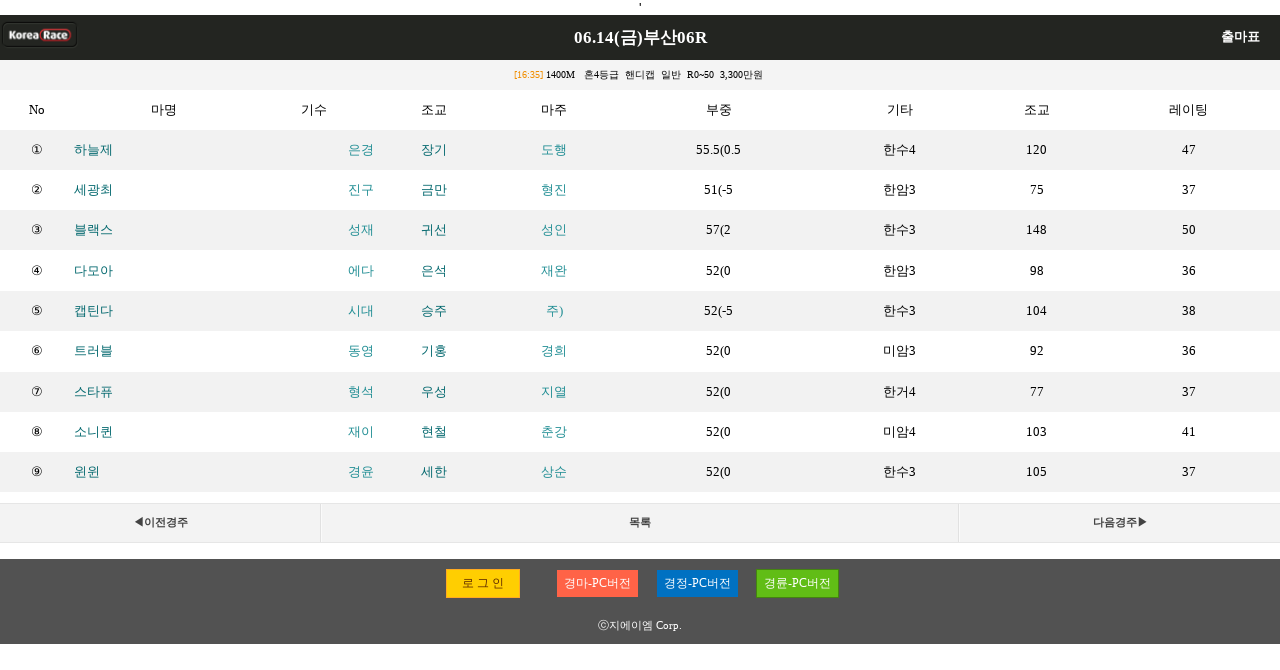

--- FILE ---
content_type: text/html
request_url: https://m.korearace.com/Material/raceCardDetail.asp?raceRegion=1&raceKey=20240614306
body_size: 17157
content:
 
<!DOCTYPE html>
<HTML>
<HEAD id="Head">
	<META name="google-site-verification" content="lDsX5g23eRbXoKbXUbBpjBTS7laDcCTGBbAGqTiXWgw" />
	<TITLE>06.14(금)부산06R 코리아레이스</TITLE>
    <META charset="euc-kr" />
	
	<META name="viewport" 
	      content="width=device-width, initial-scale=1, maximum-scale=1.0, minimum-scale=1.0, user-scalable=no, user-scalable=0, target-densitydpi=medium-dpi" />
	
	<LINK rel="apple-touch-icon" href="/img/iconMobileKR.png" />
	<LINK rel="shortcut icon"    href="/img/iconMobileKR.png" />
	<LINK href="/css/MKStyle.css" rel="stylesheet" type="text/css">
</HEAD>


<!-- script>
    (function(i,s,o,g,r,a,m){i['GoogleAnalyticsObject']=r;i[r]=i[r]||function(){
    (i[r].q=i[r].q||[]).push(arguments)},i[r].l=1*new Date();a=s.createElement(o),
    m=s.getElementsByTagName(o)[0];a.async=1;a.src=g;m.parentNode.insertBefore(a,m)
    })(window,document,'script','//www.google-analytics.com/analytics.js','ga');

    ga('create', 'UA-41464879-2', 'auto');
    ga('send', 'pageview');
</script -->

<!-- Google tag (gtag.js) -->
<script async src="https://www.googletagmanager.com/gtag/js?id=G-MLND1C7FNJ"></script>
<script>
    window.dataLayer = window.dataLayer || [];
    function gtag(){dataLayer.push(arguments);}
    gtag('js', new Date());

    gtag('config', 'G-MLND1C7FNJ');
</script>


<script language="javascript">
//==============================================================================
// 개요 : 코리아레이스 공용 함수 (JAVASCRIPT)                            
// 작성 : stoneid, akajjan                                               
// 일자 : 2005-09-13                                                     
//==============================================================================

// 개요 : 갬머니 당근 선물하기
// 작성 : 개발-stoneid-2011.11.09
// =========================================================================
function fnOpenGiftCarrot(argUserID, argEtcData) {
    var sLocation = "/Gammoney/purchaseKR.asp?code=KR0000179833&userID=" + argUserID + "&etcData=" + argEtcData;
    fnOpenWinTarget(sLocation, 441, 439, "winGiftCarrot");
}

// 함수개요 : 창오픈(Window name 지정
// 함수작성 : 2005.04.10 - stoiend
// 기타사항 : 기수/마필/조교사등등 정보 열람시 사용
function fnOpenWinTarget(argURL,argWidth,argHeight,argTarget) {
    calWin = window.open(argURL,argTarget,"toolbar=0,location=0,directories=0,status=1,menubar=0,scrollbars=2,resizable=1,copyhistory=1,width=" + argWidth + ",height=" + argHeight);
}

// relogin.inc --> javascript버젼
function fnReLogIn() {
	sWindowName = window.name;
    sParentName = parent.name;
 
	// 일반 페이지에서 로그인하기
	if (sParentName == "up" )	
	{    
	    loc = '/relogin.asp?projectCode=POP&destination=OpenerReloadAfterLogIn';
	    calWin = window.open(loc,"winLogin","toolbar=0,location=0,directories=0,status=1,menubar=0,scrollbars=2,resizable=1,copyhistory=1,top=250,left=300,width=500,height=400");
	}
	else    
	{
	   document.location = "/relogin.asp?destination=/Material/raceCardDetail.asp?raceRegion%3D1%26raceKey%3D20240614306";
	}
}  
 
// 함수개요 : 서비스 도움말 창 띄우기
// 함수작성 : 개발-stoneid-2008.10.04
function fnServiceHelp(argURL) {
	//loc = "/KrInfo/" + argURL ;
	loc = argURL ;
	window.open(loc,"winPower","toolbar=0, location=0, directories=0, status=0, menubar=0, scrollbars=1, resizable=0, copyhistory=1, width=837, height=600 top=0");
}



// VOD 동영상 보기(2009.07.12)
function  fnViewByExplain( code, dataType, ymdBase, nameBase, argUID) {
	var sLocation;

    if (dataType == "인터뷰")
    {
		sArgument = "?etcFlag=" + code + "&dataType=" + dataType + "&ymdBase=" + ymdBase 
		sArgument += "&nameBase=" + nameBase + "&UID=" + argUID + "&procType=OFFICE"
	}
	else//VOD는 code 필요없음
	{
		sArgument = "?etcFlag=" + code + "&dataType=" + dataType + "&ymdBase=" + ymdBase 
		sArgument += "&nameBase=" + nameBase + "&UID=" + argUID + "&procType=OFFICE"
	}	

    if ("PC" == "PC")
    {
        sLocation = "http://www.korearace.com/Media/liveVOD/smartVOD.asp";
		sWindowName = "winLiveBrowser"
	    window.open(sLocation + sArgument, sWindowName, "scrollbars=0, toolbar=no, location=no, status=no, menubar=no, resizable=no, width=1016 height=710");  
	}
	else
	{
    	if (confirm("Wi-Fi 네트워크 환경이 아닐 시 과도한 데이터요금이 부과될 수 있습니다. 영상을 시청하시겠습니까?"))
        {		
	        sLocation = "http://www.korearace.com/Media/liveVOD/smartVOD.asp";
	        window.open(sLocation + sArgument);
        }
        else
        {
            return false;
        }		        
	}
}  

// 함수개요 : 모바일용 TD 전체 선택 후 이동 기능
// 함수작성 : 개발-sunrang-2013.04.26
// 사 용 예 : <td width="33%" onclick="fnLocation(this);" class="cursor"><a href="a.asp">이동</a></td>
// 관련 CSS : .mouseClick {background-color:#bdbdbd;};
//            .cursor {cursor:pointer;};
function fnLocation(argThisClass){	
	sLocation = argThisClass.getElementsByTagName("a")[0]
	//alert(sLocation);
	argThisClass.className='mouseClick';
	document.location.href=sLocation;
	return false;
}
</script>
<SCRIPT src="/Include/js/jquery-3.2.1.min.js"></SCRIPT>
<LINK rel="stylesheet" type="text/css" href="/Css/styleButton.css" />
<LINK rel="stylesheet" type="text/css" href="/Css/styleTitle.css"  />
<BODY>
	<!--코리아레이스 상단 헤더부분-->
    
    <DIV id="idHeadSub">
    	<TABLE cellpadding=0 cellspacing=0 border=0 width="100%" valign=middle height="45">
		
    	<TR>
			<TD align=left width="30%"><A href="/default.asp"><IMG src="/img/mklogo.png" style="width:80px;height:28px;" alt="모바일코리아레이스 로고"></A></TD>
    		<TD align=center style="color:white;font-size:1.3em">
			    06.14(금)부산06R
			</TD><!-- 각 타이틀이 상단 헤더부분에 표시되어야함// 메인에서는 코리아레이스 표출//-->
    		<TD align=right width="30%" style="padding-right:20px;color:white"><A href="/MATERIAL/RACECARD.ASP" style="color:#FFFFFF">출마표</A></TD>
    	</TR>
		
    	</TABLE>
    </DIV><!-- 서브 타이틀 -->


<DIV id="idBodyMain">


        
    	<TABLE cellpadding=0 cellspacing=0 border=0 class="subDetailTop">
    	<TR><TD><FONT color="f08f04">[16:35]</FONT>&nbsp;1400M &nbsp;
    	    혼4등급&nbsp; 핸디캡&nbsp; 일반&nbsp;
    	    R0~50&nbsp; 3,300만원&nbsp;
    	    </TD></TR>
    	</TABLE>        
     
	
	
	<TABLE width="100%" align="center" cellpadding="0" cellspacing="0" border="0"  class="subcontents">
    <TR bgcolor="#ffffff" align="middle">
        <TD>No</TD>
        <TD>마명</TD>
        <TD>기수</TD>
        <TD>조교</TD>
        <TD>마주</TD>
        <TD>부중</TD>
        <TD>기타</TD>
        <TD>조교</TD>
        <TD>레이팅</TD>
    </TR>
    <!--예상이 마번 집계 데이터 옮긴후 작업후 조인 수정작업요-->
    
            <TR align=middle bgcolor="#f2f2f2">
                <TD>①</TD>
                <TD align=left><NOBR>
                                        
                    <FONT color="03686E">하늘제</FONT></TD>
                <TD align=right>                         
                    <FONT color="218E94">은경</FONT></U>
                </TD>
                <TD><NOBR>
                    <FONT color="03686E">장기</FONT></U></TD>
                <TD align=center><NOBR>
                    <FONT color="218E94">도행</FONT></U></TD>
                <TD><NOBR>55.5(0.5</TD>
                <TD>한수4</TD>
                <TD>120</TD>
                <TD>47</TD>
            </TR>
            
            <TR align=middle bgcolor="#ffffff">
                <TD>②</TD>
                <TD align=left><NOBR>
                                        
                    <FONT color="03686E">세광최</FONT></TD>
                <TD align=right>                         
                    <FONT color="218E94">진구</FONT></U>
                </TD>
                <TD><NOBR>
                    <FONT color="03686E">금만</FONT></U></TD>
                <TD align=center><NOBR>
                    <FONT color="218E94">형진</FONT></U></TD>
                <TD><NOBR>51(-5</TD>
                <TD>한암3</TD>
                <TD>75</TD>
                <TD>37</TD>
            </TR>
            
            <TR align=middle bgcolor="#f2f2f2">
                <TD>③</TD>
                <TD align=left><NOBR>
                                        
                    <FONT color="03686E">블랙스</FONT></TD>
                <TD align=right>                         
                    <FONT color="218E94">성재</FONT></U>
                </TD>
                <TD><NOBR>
                    <FONT color="03686E">귀선</FONT></U></TD>
                <TD align=center><NOBR>
                    <FONT color="218E94">성인</FONT></U></TD>
                <TD><NOBR>57(2</TD>
                <TD>한수3</TD>
                <TD>148</TD>
                <TD>50</TD>
            </TR>
            <TR><TD background='/material/img/lineRow.gif' height='1' border='0' colspan='20'></TD></TR>
            <TR align=middle bgcolor="#ffffff">
                <TD>④</TD>
                <TD align=left><NOBR>
                                        
                    <FONT color="03686E">다모아</FONT></TD>
                <TD align=right>                         
                    <FONT color="218E94">에다</FONT></U>
                </TD>
                <TD><NOBR>
                    <FONT color="03686E">은석</FONT></U></TD>
                <TD align=center><NOBR>
                    <FONT color="218E94">재완</FONT></U></TD>
                <TD><NOBR>52(0</TD>
                <TD>한암3</TD>
                <TD>98</TD>
                <TD>36</TD>
            </TR>
            
            <TR align=middle bgcolor="#f2f2f2">
                <TD>⑤</TD>
                <TD align=left><NOBR>
                                        
                    <FONT color="03686E">캡틴다</FONT></TD>
                <TD align=right>                         
                    <FONT color="218E94">시대</FONT></U>
                </TD>
                <TD><NOBR>
                    <FONT color="03686E">승주</FONT></U></TD>
                <TD align=center><NOBR>
                    <FONT color="218E94">주)</FONT></U></TD>
                <TD><NOBR>52(-5</TD>
                <TD>한수3</TD>
                <TD>104</TD>
                <TD>38</TD>
            </TR>
            
            <TR align=middle bgcolor="#ffffff">
                <TD>⑥</TD>
                <TD align=left><NOBR>
                                        
                    <FONT color="03686E">트러블</FONT></TD>
                <TD align=right>                         
                    <FONT color="218E94">동영</FONT></U>
                </TD>
                <TD><NOBR>
                    <FONT color="03686E">기홍</FONT></U></TD>
                <TD align=center><NOBR>
                    <FONT color="218E94">경희</FONT></U></TD>
                <TD><NOBR>52(0</TD>
                <TD>미암3</TD>
                <TD>92</TD>
                <TD>36</TD>
            </TR>
            <TR><TD background='/material/img/lineRow.gif' height='1' border='0' colspan='20'></TD></TR>
            <TR align=middle bgcolor="#f2f2f2">
                <TD>⑦</TD>
                <TD align=left><NOBR>
                                        
                    <FONT color="03686E">스타퓨</FONT></TD>
                <TD align=right>                         
                    <FONT color="218E94">형석</FONT></U>
                </TD>
                <TD><NOBR>
                    <FONT color="03686E">우성</FONT></U></TD>
                <TD align=center><NOBR>
                    <FONT color="218E94">지열</FONT></U></TD>
                <TD><NOBR>52(0</TD>
                <TD>한거4</TD>
                <TD>77</TD>
                <TD>37</TD>
            </TR>
            
            <TR align=middle bgcolor="#ffffff">
                <TD>⑧</TD>
                <TD align=left><NOBR>
                                        
                    <FONT color="03686E">소니퀸</FONT></TD>
                <TD align=right>                         
                    <FONT color="218E94">재이</FONT></U>
                </TD>
                <TD><NOBR>
                    <FONT color="03686E">현철</FONT></U></TD>
                <TD align=center><NOBR>
                    <FONT color="218E94">춘강</FONT></U></TD>
                <TD><NOBR>52(0</TD>
                <TD>미암4</TD>
                <TD>103</TD>
                <TD>41</TD>
            </TR>
            
            <TR align=middle bgcolor="#f2f2f2">
                <TD>⑨</TD>
                <TD align=left><NOBR>
                                        
                    <FONT color="03686E">윈윈</FONT></TD>
                <TD align=right>                         
                    <FONT color="218E94">경윤</FONT></U>
                </TD>
                <TD><NOBR>
                    <FONT color="03686E">세한</FONT></U></TD>
                <TD align=center><NOBR>
                    <FONT color="218E94">상순</FONT></U></TD>
                <TD><NOBR>52(0</TD>
                <TD>한수3</TD>
                <TD>105</TD>
                <TD>37</TD>
            </TR>
            <TR><TD background='/material/img/lineRow.gif' height='1' border='0' colspan='20'></TD></TR></TABLE>
    

	<TABLE cellpadding=0 cellspacing=0 border=0>
	<TR><TD height=10></TD></TR>
	</TABLE>

	<!-- 다른경주보기 -->
	<TABLE cellpadding=0 cellspacing=0 border=0 class="more" style="font-size:11px;font-family:Nanum Gothic;">
	<TR>
        
    		<TD width=25% onclick="fnLocation(this);" class="cursor">
                <A href="raceCardDetail.asp?raceKey=20240614907">
                ◀이전경주</FONT></A>
    		</TD>
	    		    <!-- 끝 경주만 c4c4c4-->
		<TD bgcolor="e1e1e1" width="1"></TD>
		<TD bgcolor="fafafa" width="1"></TD>
		<TD onclick="fnLocation(this);" class="cursor">
		    <A href="/material/raceCard.asp?raceRegion=1&raceKey=20240614306">목록</A>
	    </TD>
		<TD bgcolor="e1e1e1" width="1"></TD>
		<TD bgcolor="fafafa" width="1"></TD>
        
    		<TD width   = "25%"
    		    onclick = "fnLocation(this);"
    		    class   = "cursor">
                <A href = "raceCardDetail.asp?raceKey=20240614908">
                다음경주▶</FONT></A>
    		</TD>
	    		    
	</TR>
	</TABLE>
		
<BR>
</DIV>


    

	<!--코리아레이스 상단 헤더부분-->
    <DIV id="idFootMain">
    		
    	<TABLE cellpadding=0 cellspacing=0 border=0  width="100%" height="60" class="foot">
    	<TR><TD align="center">
    			<TABLE cellpadding=0 cellspacing=0 border=0>
    				<TR align=center>		    		
		    		    
		    		    <TD width="100" height="24" style="font-size:11px;color:#ffffff">    		    		    
    		    		    <A href="/reLogin.asp?destination=/default.asp"
    		    		       class="csOrangeBox"
    		    		       style="padding:5px 15px;text-decoration: none">
    		    		        <SPAN style="color:#5F2C01;z-index:99999">로 그 인</SPAN>
    		    		    </A>
    		    		</TD>
    		    	        
		    		<TD width=15></TD>
		    		<TD width="100" height="24" style="font-size:11px;"> 
		    		    <A href="https://www.korearace.com/start.asp?mobileWeb=PC&Destination=%2FMaterial%2FRaceInfo%2FraceCardDetail%2Easp%3FraceRegion%3D3%26raceKey%3D20240614306" 
		    		        class="csTomatoBox"
		    		        style="padding:5px 7px;text-decoration: none"
		    		        target="_top">
		    		        <SPAN style="color:#ffffff">경마-PC버전</SPAN>
		    		    </A></TD>
		    		<TD width="100" height="24" style="font-size:11px;"> 
		    		    <SPAN id="idMainBR"  style="display:inline;">
		    		    <A href="https://www.korearace.com/start.asp?mobileWeb=PC&Destination=/Boat/default.asp" 
		    		        class="csBlueBox" 
		    		        style="padding:5px 7px;;text-decoration: none"
		    		        target="_top">
		    		        <SPAN style="color:#ffffff">경정-PC버전</SPAN>
		    		    </A>
					</TD>
		    		<TD width="100" height="24" style="font-size:11px;"> 
		    		    <SPAN id="idMainBR"  style="display:inline;">
		    		    <A href="https://www.korearace.com/start.asp?mobileWeb=PC&Destination=/Cycle/default.asp" 
		    		        class="csGreenBox" 
		    		        style="padding:5px 7px;;text-decoration: none"
		    		        target="_top">
		    		        <SPAN style="color:#ffffff">경륜-PC버전</SPAN>
		    		    </A>
					</TD>
		    		</TR>
		   	</TABLE>
    		</TD></TR>
    	<TR><TD height=20></TD></TR>	
    	<TR><TD align="center" style="font-size:11px;color:#ffffff">ⓒ지에이엠 Corp.</TD></TR>
    	</TABLE>
    </DIV>
    
<!-- 웹로그 분석 -->
	<SCRIPT type="text/javascript" src="https://wcs.naver.net/wcslog.js"></SCRIPT>
	<SCRIPT type="text/javascript">
		if(!wcs_add) var wcs_add = {};
		wcs_add["wa"] = "722f7c97ac8f18";
		//wcs_add["wa"] = "7fa9c9f37bac";  // 과거버젼
		wcs_do();
	</SCRIPT>
<!-- //웹로그 분석 -->
</BODY>
</HTML>

--- FILE ---
content_type: text/css
request_url: https://m.korearace.com/Css/styleTitle.css
body_size: 2406
content:
/*나눔고딕체 적용*/
@font-face{
	font-family: nGothic;
	font-style: normal;
	font-weight: normal;
	src: url('/font/NanumGothic.eot'); 
	src: local('※'),
		 url('/font/NanumGothic.woff') format('woff'), 
		 url('/font/NanumGothic.ttf') format('truetype');
}

@font-face{
	font-family: nGothicB;
	font-style: normal;
	font-weight: bold;
	src: url('/font/NanumGothicBold.eot');
	src: local('※'),
		 url('/font/NanumGothicBold.woff') format('woff'),
		 url('/font/NanumGothicBold.ttf') format('truetype');
}

* {
   margin:0;
   padding:0;
}


DIV,TD,A		{font-family:nGothic}
/*서브메인타이틀 - 커뮤니티형*/
.csSubTit      { font-size:25px;font-family:nGothicB; color:#007AA2;padding:10px 0px 10px 10px;margin-bottom:10px}
.csSubTit span { font-size:13px;text-align:left;font-family:nGothic;margin-left:20px;color:#686868}
.csSubint      { font-size:13px;text-align:left;font-family:nGothic;padding:15px 0px 0px 0px;}

/*서브하위 타이틀 - 기본형 */
.csTitle       { float:left;font-family:nGothicB;width:100%;display:block;margin-bottom:10px;}
.csTitle H3    { background:url(/Community/Img/Main/iconTitleBar.gif) 30px center no-repeat; background-color:#81c0cc;}
.csTitle H3 p  { position:relative;  padding:9px 0px 8px 0px; font-size:15px; color:#fff;}


/*서브하위 타이틀 - 기본형확장2 */
.csTitle2       {font-family:nGothicB;width:100%;display:flex;align-items:center;position: relative;
                background:url(/Community/Img/Main/iconTitleBar.gif) 30px center no-repeat; background-color:#81c0cc;;}
.csTitle2 H2    {width:20px;cursor:pointer;color:#fff;font-weight:bold;vertical-align:middle;line-height:15px} 
.csTitle2 H3    { display:flex;align-items:center;justify-content: center;width:100%}
.csTitle2 H3 p  { position:relative;  padding:9px 0px 8px 0px; font-size:15px; color:#fff;}

/*서브하위 타이틀 - 기본팝업형 no margin */
.csPopTit      { float:left;font-family:nGothicB;;width:100%;margin-bottom:10px;padding:0px}
.csPopTit H3   { background:url(/Community/Img/Main/iconTitleBar.gif) 30px center no-repeat; background-color:#81c0cc;}
.csPopTit H3 p { position:relative; padding:10px 0px 10px 50px; font-size:15px; color:#fff;} 

/*전문가형 타이틀*/
.csExpertTit		{ font-size:17px;font-family:nGothicB; color:#007AA2;padding:7px 0px 7px 15px;margin-bottom:8px; background:url(/Img/Title/iconTitleBarBlue.gif) 5px center no-repeat;}
.csExpertTit span 	{ font-size:13px;text-align:left;font-family:nGothic;margin-left:10px;color:#686868}
.csBorderB			{ border-bottom:2px solid #007AA2;}